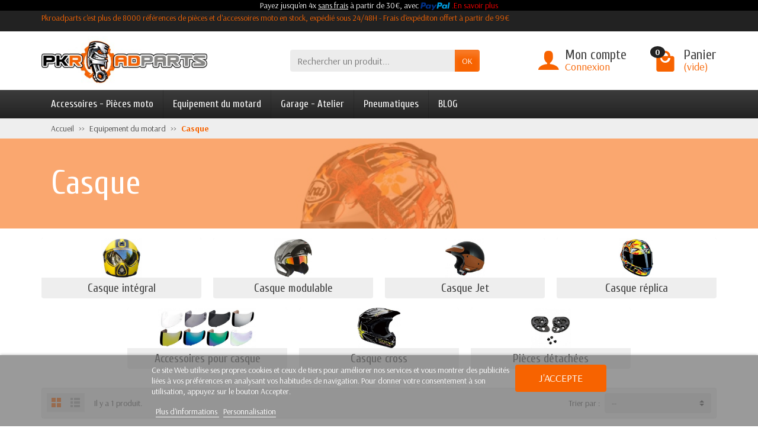

--- FILE ---
content_type: text/html; charset=utf-8
request_url: https://www.pkroadparts.com/4361-casque-moto
body_size: 14592
content:
<!DOCTYPE html>
<html class="m-0" lang="fr">

  <!-- 
   * PRESTASHOP THEME UNIVERSAL v1.0.0
   * Copyright (c) Prestacrea
  -->

  <head>
          <link rel="preconnect" href="//fonts.gstatic.com/" crossorigin>
              <link rel="stylesheet" href="https://fonts.googleapis.com/css?family=Arsenal:400,700%7CCuprum:400,700&amp;display=swap"
              media="print" onload="this.media='all'">
              <link rel="preload" href="/themes/universal/fonts/icomoon.woff" as="font" crossorigin>
    <link rel="preconnect" href="//browser-update.org/" crossorigin>

    <meta charset="utf-8">
    <meta http-equiv="x-ua-compatible" content="ie=edge">
    <title>Casque moto</title>

<script data-keepinline="true">
    var ajaxGetProductUrl = '//www.pkroadparts.com/module/cdc_googletagmanager/async';

/* datalayer */
dataLayer = window.dataLayer || [];
    let cdcDatalayer = {"pageCategory":"category","event":"view_item_list","ecommerce":{"currency":"EUR","items":[{"item_name":"Nettoyant casque GS27","item_id":"GS-ASSAINISSANT","price":"9.94","price_tax_exc":"8.28","item_brand":"GS27","item_category":"Garage - Atelier","item_category2":"Entretien","item_category3":"Produits d'entretien","item_list_name":"Equipement du motard/Casque","item_list_id":"cat_4361","index":1,"quantity":1}]},"google_tag_params":{"ecomm_pagetype":"category","ecomm_category":"Equipement du motard/Casque"}};
    dataLayer.push(cdcDatalayer);

/* call to GTM Tag */
(function(w,d,s,l,i){w[l]=w[l]||[];w[l].push({'gtm.start':
new Date().getTime(),event:'gtm.js'});var f=d.getElementsByTagName(s)[0],
j=d.createElement(s),dl=l!='dataLayer'?'&l='+l:'';j.async=true;j.src=
'https://www.googletagmanager.com/gtm.js?id='+i+dl;f.parentNode.insertBefore(j,f);
})(window,document,'script','dataLayer','GTM-MHBPG5J');

/* async call to avoid cache system for dynamic data */
var cdcgtmreq = new XMLHttpRequest();
cdcgtmreq.onreadystatechange = function() {
    if (cdcgtmreq.readyState == XMLHttpRequest.DONE ) {
        if (cdcgtmreq.status == 200) {
          	var datalayerJs = cdcgtmreq.responseText;
            try {
                var datalayerObj = JSON.parse(datalayerJs);
                dataLayer = dataLayer || [];
                dataLayer.push(datalayerObj);
            } catch(e) {
               console.log("[CDCGTM] error while parsing json");
            }

                    }
        dataLayer.push({
          'event': 'datalayer_ready'
        });
    }
};
cdcgtmreq.open("GET", "//www.pkroadparts.com/module/cdc_googletagmanager/async?action=user" /*+ "?" + new Date().getTime()*/, true);
cdcgtmreq.setRequestHeader('X-Requested-With', 'XMLHttpRequest');
cdcgtmreq.send();
</script>
	<!-- google tag manager -->
	
	<!-- fin google tag manager -->
          <meta name="description" content="Casque moto">
    		<!-- Modification meta robots opti seo -->
		<!--    <meta name="robots" content="index, follow"> -->
		<!-- Fin modification meta robots opti seo-->

	<!--<link rel=”canonical” href=”https://www.pkroadparts.com” />-->

    <meta name="viewport" content="width=device-width, initial-scale=1, minimum-scale=1, maximum-scale=1">

    <link rel="icon" type="image/vnd.microsoft.icon" href="/img/favicon.ico?1684220460">
    <link rel="shortcut icon" type="image/x-icon" href="/img/favicon.ico?1684220460">

                  <link rel="stylesheet" href="https://www.pkroadparts.com/themes/universal/cache/v_373_5d5ac8a23c5395005cfe4e15e6b70597_all.css" media="all">
          
    <link rel="stylesheet" href="https://maxcdn.bootstrapcdn.com/font-awesome/4.7.0/css/font-awesome.min.css"
          media="print" onload="this.media='all'">
    
    
       


    <link rel="canonical" href="https://www.pkroadparts.com/4361-casque-moto" />








  <link rel="prefetch" href="https://www.paypal.com/sdk/js?components=marks,funding-eligibility&client-id=AXjYFXWyb4xJCErTUDiFkzL0Ulnn-bMm4fal4G-1nQXQ1ZQxp06fOuE7naKUXGkq2TZpYSiI9xXbs4eo&merchant-id=3XF4KC5P7VJYN&currency=EUR&intent=capture&commit=false&vault=false&integration-date=2022-14-06&disable-funding=bancontact,card,eps,giropay,ideal,mybank,p24,paylater,sofort" as="script">

	<!-- Modification pour gérer les url canonique -->
		<!-- Début modification pour gérer les URL canoniques -->
                <link rel="canonical" href="https://www.pkroadparts.com/4361-casque-moto" />
      <!-- Fin modification URL canonique -->

	<!-- Fin modification url canonique -->
  </head>

  <body class="category category-4361 category-casque-moto        show-left-column hide-right-column         lang_fr"
        id="category">
	<!-- google tag manager -->
	
<!-- Google Tag Manager (noscript) -->
<noscript><iframe src="https://www.googletagmanager.com/ns.html?id=GTM-MHBPG5J"
height="0" width="0" style="display:none;visibility:hidden"></iframe></noscript>
<!-- End Google Tag Manager (noscript) -->

	<!-- fin google tag manager -->
	
    
      
      <header id="header-container">
      	<div class="paypal_4x">
                <p>Payez jusqu'en 4x <u>sans frais</u> à partir de 30€, avec <img src="https://www.pkroadparts.com/themes/universal/img//paypal4x.svg" alt="paypal paiement 4 fois" width="50" height="15"/><a href="http://www.pkroadparts.com/content/1-paiement-securise" alt="paiement 4 fois sans frais" target="_bank"><font color="#ff0000"> .En savoir plus</font></a>
				</p>
                </div>
		<!-- <div id="header_message"><i class="far fa-clock"></i>Fermeture Estivale - Pour plus d'informations <a href="https://www.pkroadparts.com/content/25-vacances" target="_bank"/>- CLIQUEZ ICI -</a></div> -->
        <div class="header-banner"></div>

        <div class="header-nav">
          <div class="container d-flex align-items-center h-100">
            <div class="pointer hidden-lg-up mr-4 mr-sm-3 pr-2 pr-sm-3" id="menu-icon">
              <i class="icon-list-single text-primary mr-2" aria-hidden="true"></i>
              <span class="text-uppercase hidden-xs-down">Menu</span>
            </div>
			<!-- <div><h1>Pkroadparts c'est plus de 8000 références de pièces et d'accessoires moto en stock, expédié sous 24/48H - Frais d'expéditon offert à partir de 89€</h1></div> -->
            				<p id="titredepage">Pkroadparts c&#039;est plus de 8000 r&eacute;f&eacute;rences de pi&egrave;ces et d&#039;accessoires moto en stock, exp&eacute;di&eacute; sous 24/48H - Frais d&#039;exp&eacute;diton offert &agrave; partir de 99&euro;</p>
						
			

            <div class="mobile-user-info hidden-md-up ml-auto">
              <span class="d-block mt-1 mr-1" data-ob="aHR0cHM6Ly93d3cucGtyb2FkcGFydHMuY29tL21vbi1jb21wdGU=">
                <i class="icon-user text-primary" aria-hidden="true"></i>
              </span>
            </div>
            <div class="mobile-shopping-cart hidden-md-up ml-2 pl-2">
              <span class="d-block ml-1" data-ob="aHR0cHM6Ly93d3cucGtyb2FkcGFydHMuY29tL2NvbW1hbmRl">
                <i class="icon-shopping-basket-round text-primary" aria-hidden="true"></i>
                <span class="badge badge-primary rounded-circle ml-2 px-2">0</span>
              </span>
            </div>
          </div>
        </div>

        <div class="header-top" id="header">
          <div class="container d-flex justify-content-center justify-content-md-between align-items-center py-2">
            <a class="mr-0 mr-md-auto" id="header-logo" href="https://www.pkroadparts.com/">
              <img src="https://www.pkroadparts.com/img/prestashop16-logo-1586502913.jpg" alt="Pkroadparts" width="280" height="85">
            </a>
            <div id="_desktop_search_block_top">
  <div class="p-3 p-lg-0" id="search_block_top">
    <form class="searchbox needs-validation" method="get"
          action="//www.pkroadparts.com/recherche" role="search">

      <input name="controller" type="hidden" value="search">
      <input name="orderby" type="hidden" value="position">
      <input name="orderway" type="hidden" value="desc">

      <div class="input-group">
        <input class="search_query form-control" id="search_query_top" name="search_query" type="text"
               placeholder="Rechercher un produit..."
               aria-label="Rechercher un produit" required>
        <span class="input-group-btn">
          <button class="btn btn-primary text-uppercase" name="submit_search" type="submit">OK</button>
        </span>
      </div>

    </form>
  </div>
</div>

<div class="user-info hidden-sm-down">

  <span class="account d-block position-relative pl-5"
        data-ob="aHR0cHM6Ly93d3cucGtyb2FkcGFydHMuY29tL21vbi1jb21wdGU=">
    <i class="icon-user position-absolute text-primary" aria-hidden="true"></i>
    <span class="h3 d-block mb-0">Mon compte</span>
  </span>

      <span class="login text-primary pl-5"
          data-ob="aHR0cHM6Ly93d3cucGtyb2FkcGFydHMuY29tL21vbi1jb21wdGU=">
      Connexion
    </span>
  
</div>

  <div class="position-relative hidden-sm-down" id="shopping_cart">

    <span class="shopping-cart-block d-block position-relative pointer ml-5 pl-5" tabindex="0">
      <i class="icon-shopping-bag-paper position-absolute text-primary" aria-hidden="true"></i>
      <span class="ajax_cart_quantity badge badge-secondary position-absolute rounded-circle px-2">0</span>
      <span class="ajax_cart_title h3 d-block mb-0">Panier</span>
      <span class="ajax_cart_total text-primary hidden">
              </span>
      <span class="ajax_cart_no_product text-primary ">(vide)</span>
    </span>

    <div class="cart_block card card-block position-absolute hidden mt-1">
      <div class="cart_block_list">

        
        <div class="cart_block_no_products text-center ">Votre panier est vide</div>
        <div class="button_order_cart hidden">
          <span class="btn btn-primary btn-block mt-3" data-ob="aHR0cHM6Ly93d3cucGtyb2FkcGFydHMuY29tL2NvbW1hbmRl">
            Commander
          </span>
        </div>

      </div>
    </div>

  </div>


  <div class="hidden" id="layer_cart">
    <div class="layer_cart_content p-3 clearfix">

      <p class="modal-title title h1 h2">Produit ajouté à votre panier</p>

      <div class="layer_cart_product product-details mb-3">
        <div class="row align-items-center">

          <div class="product-image-container layer_cart_img col-sm-3 text-center text-sm-left mb-3 mb-sm-0"></div>

          <div class="col-sm-6 text-center text-sm-left mb-3 mb-sm-0">
            <p class="product-name h4" id="layer_cart_product_title"></p>
            <div class="product-attributes font-weight-bold" id="layer_cart_product_attributes"></div>
          </div>

          <div class="col-sm-3 text-center">
            <p class="product-price mb-0" id="layer_cart_product_price"></p>
            <div class="product-quantity">
              Quantité : <span id="layer_cart_product_quantity">0</span>
            </div>
          </div>

        </div>
      </div>

      <div class="layer_cart_cart cart-content mb-3 p-3">
        <p class="ajax_cart_product_txt_s cart-products-count mb-3 hidden">
          Il y a <span class="ajax_cart_quantity">0</span> produits dans votre panier.
        </p>
        <p class="ajax_cart_product_txt cart-products-count mb-3 ">
          Il y a 1 produit dans votre panier.
        </p>

        <div class="d-flex justify-content-between">
          <strong>Total produits :</strong>
          <span class="ajax_block_products_total value">0,00 €</span>
        </div>

        <div class="d-flex justify-content-between ">
          Livraison :
          <span class="ajax_cart_shipping_cost value">
            Gratuit          </span>
        </div>

        <div class="d-flex justify-content-between mt-2">
          <strong class="text-uppercase">
            Total
                          TTC             :
          </strong>
          <span class="ajax_block_cart_total value">
                          0,00 €
                      </span>
        </div>

                  <div class="d-flex justify-content-between">
            Taxes incluses :
            <span class="cart_block_tax_cost ajax_cart_tax_cost value">0,00 €</span>
          </div>
              </div>

      <div class="button-container cart-content-btn row">
        <div class="col-sm-6">
          <button class="continue btn btn-secondary btn-block mb-2 mb-sm-0" type="button">Continuer mes achats</button>
        </div>
        <div class="col-sm-6">
          <span class="btn btn-primary btn-block" data-ob="aHR0cHM6Ly93d3cucGtyb2FkcGFydHMuY29tL2NvbW1hbmRl">
            Commander
          </span>
        </div>
      </div>

      <div class="crossseling"></div>

    </div>
  </div>
  <div class="layer_cart_overlay hidden"></div>


    </div>
  </div>

  <div class="header-menu menu-bg">
    <div class="container">
      <nav class="menu js-top-menu menu-bg d-flex position-relative hidden-md-down" id="_desktop_top_menu">

        <ul class="top-menu list-unstyled d-lg-flex flex-wrap mr-auto"><li><a href="https://www.pkroadparts.com/4285-accessoires-pieces-moto" title="Accessoires - Pièces moto">Accessoires - Pièces moto</a><ul><li><a href="https://www.pkroadparts.com/4-electricite-moto" title="Electricité">Electricité</a><ul><li><a href="https://www.pkroadparts.com/4358-batterie-moto-et-scooter" title="Batterie moto et scooter">Batterie moto et scooter</a></li><li><a href="https://www.pkroadparts.com/14259-bobine-d-allumage" title="Bobine d'allumage">Bobine d'allumage</a></li><li><a href="https://www.pkroadparts.com/14262-capteur-tps" title="Capteur TPS">Capteur TPS</a></li><li><a href="https://www.pkroadparts.com/4357-chargeur-batterie-moto" title="Chargeur batterie">Chargeur batterie</a></li><li><a href="https://www.pkroadparts.com/14261-condensateur" title="Condensateur">Condensateur</a></li><li><a href="https://www.pkroadparts.com/14282-contacteurs-a-cle" title="Contacteurs a clé">Contacteurs a clé</a></li><li><a href="https://www.pkroadparts.com/14263-contacteurs-de-feu-stop" title="Contacteurs de feu stop">Contacteurs de feu stop</a></li><li><a href="https://www.pkroadparts.com/129-clignotants-moto" title="Clignotants moto">Clignotants moto</a></li><li><a href="https://www.pkroadparts.com/122-demarreur-moto" title="Démarreur">Démarreur</a></li><li><a href="https://www.pkroadparts.com/4390-prise-electrique-moto" title="Divers">Divers</a></li><li><a href="https://www.pkroadparts.com/130-eclairage-moto" title="Eclairage">Eclairage</a><ul></ul></li><li><a href="https://www.pkroadparts.com/14237-regulateurredresseur-de-tension" title="Régulateur/redresseur de tension">Régulateur/redresseur de tension</a></li><li><a href="https://www.pkroadparts.com/14252-stator-alternateur" title="Stator / Alternateur">Stator / Alternateur</a></li><li><a href="https://www.pkroadparts.com/14238-thermostat" title="Thermostat">Thermostat</a></li></ul></li><li><a href="https://www.pkroadparts.com/7-moteur-moto" title="Moteur">Moteur</a><ul><li><a href="https://www.pkroadparts.com/14291-admission" title="Admission">Admission</a><ul></ul></li><li><a href="https://www.pkroadparts.com/14185-bouchon-carter-d-huile" title="Bouchon carter d'huile">Bouchon carter d'huile</a></li><li><a href="https://www.pkroadparts.com/14175-bouchon-de-vidange" title="Bouchon de vidange">Bouchon de vidange</a></li><li><a href="https://www.pkroadparts.com/12284-bougies-moto" title="Bougies">Bougies</a></li><li><a href="https://www.pkroadparts.com/14248-chaine-de-distribution" title="Chaine de distribution">Chaine de distribution</a></li><li><a href="https://www.pkroadparts.com/13985-durites-moteur-moto" title="Durites moteur">Durites moteur</a></li><li><a href="https://www.pkroadparts.com/25-echappement-moto" title="Echappement">Echappement</a><ul></ul></li><li><a href="https://www.pkroadparts.com/14133-embrayage-moto" title="Embrayage">Embrayage</a></li><li><a href="https://www.pkroadparts.com/88-filtre-a-air-moto" title="Filtres a air">Filtres a air</a></li><li><a href="https://www.pkroadparts.com/24-filtres-a-huile-moto" title="Filtres a huile">Filtres a huile</a></li><li><a href="https://www.pkroadparts.com/29-huiles-moto" title="Huiles moteur">Huiles moteur</a></li><li><a href="https://www.pkroadparts.com/12305-joints-moteur" title="Joints Moteur">Joints Moteur</a><ul></ul></li><li><a href="https://www.pkroadparts.com/14280-pack-vidange-moto" title="Pack vidange">Pack vidange</a></li><li><a href="https://www.pkroadparts.com/14255-radiateur-moto" title="Radiateur">Radiateur</a></li><li><a href="https://www.pkroadparts.com/14253-soupapes" title="Soupapes">Soupapes</a></li></ul></li><li><a href="https://www.pkroadparts.com/8-partie-cycle-moto" title="Partie cycle">Partie cycle</a><ul><li><a href="https://www.pkroadparts.com/10-guidonsembouts-et-poignets-moto" title="Guidons/embouts/poignées">Guidons/embouts/poignées</a><ul></ul></li><li><a href="https://www.pkroadparts.com/14284-cable" title="Câble">Câble</a><ul></ul></li><li><a href="https://www.pkroadparts.com/128-retroviseurs-moto" title="Rétroviseurs">Rétroviseurs</a><ul></ul></li><li><a href="https://www.pkroadparts.com/132-repose-pieds-moto" title="Repose-pieds">Repose-pieds</a></li><li><a href="https://www.pkroadparts.com/4287-freinage" title="Freinage">Freinage</a><ul></ul></li><li><a href="https://www.pkroadparts.com/12040-commandes-reculees" title="Commandes reculées">Commandes reculées</a><ul></ul></li><li><a href="https://www.pkroadparts.com/12287-leviers-moto" title="Leviers">Leviers</a></li><li><a href="https://www.pkroadparts.com/13976-roulements-moto" title="Roulements">Roulements</a></li><li><a href="https://www.pkroadparts.com/14033-amortisseurs-moto" title="Amortisseurs/Fourches">Amortisseurs/Fourches</a><ul></ul></li><li><a href="https://www.pkroadparts.com/14134-maitre-cylindre-embrayage" title="Maître cylindre embrayage">Maître cylindre embrayage</a></li><li><a href="https://www.pkroadparts.com/14186-bouchon-de-reservoir-moto" title="Bouchon de réservoir moto">Bouchon de réservoir moto</a></li><li><a href="https://www.pkroadparts.com/14209-transmission-moto" title="Transmission moto">Transmission moto</a><ul></ul></li><li><a href="https://www.pkroadparts.com/14276-regulateur-de-vitesse" title="Régulateur de vitesse">Régulateur de vitesse</a></li><li><a href="https://www.pkroadparts.com/14277-patte-d-echappement-suppression-repose-pied" title="Patte d'échappement - suppression repose pied">Patte d'échappement - suppression repose pied</a></li><li><a href="https://www.pkroadparts.com/14293-kit-street-bike" title="Kit Street Bike">Kit Street Bike</a></li></ul></li><li><a href="https://www.pkroadparts.com/139-electronique-moto" title="Electronique">Electronique</a><ul><li><a href="https://www.pkroadparts.com/12307-indicateur-rapport-engage" title="Indicateur rapport engagé">Indicateur rapport engagé</a></li><li><a href="https://www.pkroadparts.com/12308-speedohealer" title="Speedohealer">Speedohealer</a></li><li><a href="https://www.pkroadparts.com/12309-performance-moto" title="Performance">Performance</a></li><li><a href="https://www.pkroadparts.com/12311-camera-embarquee" title="Caméra embarquée">Caméra embarquée</a></li><li><a href="https://www.pkroadparts.com/12312-compteur-moto" title="Compteur">Compteur</a></li><li><a href="https://www.pkroadparts.com/12313-brake-light-pro" title="Brake light pro">Brake light pro</a></li><li><a href="https://www.pkroadparts.com/13941-shifter-moto" title="Shifter moto">Shifter moto</a></li><li><a href="https://www.pkroadparts.com/14135-chronometre" title="Chronomètre">Chronomètre</a></li><li><a href="https://www.pkroadparts.com/14236-capteurs-electronique" title="Capteurs électronique">Capteurs électronique</a></li></ul></li><li><a href="https://www.pkroadparts.com/4286-protections-pour-moto" title="Protections">Protections</a><ul><li><a href="https://www.pkroadparts.com/114-protection-de-reservoir-moto" title="Protection de réservoir">Protection de réservoir</a></li><li><a href="https://www.pkroadparts.com/4406-protections-top-block" title="Protections top-block">Protections top-block</a></li><li><a href="https://www.pkroadparts.com/12039-grille-de-radiateur-moto" title="Grille de radiateur">Grille de radiateur</a></li><li><a href="https://www.pkroadparts.com/12258-protection-carters-moteur" title="Protection carters moteur">Protection carters moteur</a></li><li><a href="https://www.pkroadparts.com/12262-protections-bras-oscillant" title="Protections bras oscillant">Protections bras oscillant</a></li><li><a href="https://www.pkroadparts.com/12273-protections-de-fourche" title="Protections de fourche">Protections de fourche</a></li><li><a href="https://www.pkroadparts.com/14096-insert-de-cadre" title="Insert de cadre">Insert de cadre</a></li><li><a href="https://www.pkroadparts.com/14137-protections-de-cadre" title="Protections de cadre">Protections de cadre</a><ul></ul></li><li><a href="https://www.pkroadparts.com/14145-protections-carbone" title="Protections carbone">Protections carbone</a><ul></ul></li><li><a href="https://www.pkroadparts.com/14155-protections-levier-de-frein" title="Protections levier de frein">Protections levier de frein</a><ul></ul></li><li><a href="https://www.pkroadparts.com/14165-protections-d-amortisseur" title="Protections d'amortisseur">Protections d'amortisseur</a></li><li><a href="https://www.pkroadparts.com/14258-protections-feux-avant" title="Protections feux avant">Protections feux avant</a></li></ul></li><li><a href="https://www.pkroadparts.com/4411-habillage-moto" title="Habillage moto">Habillage moto</a><ul><li><a href="https://www.pkroadparts.com/124-liseres-de-jantes" title="Liserés de jantes">Liserés de jantes</a></li><li><a href="https://www.pkroadparts.com/4392-support-de-plaque-moto" title="Support de plaque">Support de plaque</a></li><li><a href="https://www.pkroadparts.com/4413-sabot-moteur-moto" title="Sabot moteur">Sabot moteur</a><ul></ul></li><li><a href="https://www.pkroadparts.com/4618-capot-de-selle-moto" title="Capot de selle">Capot de selle</a><ul></ul></li><li><a href="https://www.pkroadparts.com/4619-garde-boue-avant-moto" title="Garde boue avant">Garde boue avant</a><ul></ul></li><li><a href="https://www.pkroadparts.com/4620-passage-de-roue-moto" title="Passage de roue">Passage de roue</a><ul></ul></li><li><a href="https://www.pkroadparts.com/4621-ecopes-radiateur-moto" title="Ecopes de radiateur">Ecopes de radiateur</a><ul></ul></li><li><a href="https://www.pkroadparts.com/4622-garde-boue-arriere" title="Garde boue arrière">Garde boue arrière</a><ul></ul></li><li><a href="https://www.pkroadparts.com/13959-bulle-et-pare-prise-moto" title="Bulle et pare-brise">Bulle et pare-brise</a><ul></ul></li><li><a href="https://www.pkroadparts.com/14140-visseries-moto" title="Visseries">Visseries</a><ul></ul></li><li><a href="https://www.pkroadparts.com/14187-extensions-prolongateurs-de-garde-boue-avant" title="Extensions prolongateurs de garde-boue avant">Extensions prolongateurs de garde-boue avant</a><ul></ul></li><li><a href="https://www.pkroadparts.com/14274-cache-orifice" title="Cache orifice">Cache orifice</a></li></ul></li><li><a href="https://www.pkroadparts.com/14266-supports-assurances" title="Supports Assurances">Supports Assurances</a></li></ul></li><li><a href="https://www.pkroadparts.com/13-equipement-du-motard" title="Equipement du motard">Equipement du motard</a><ul><li><a href="https://www.pkroadparts.com/14-blousons-moto" title="Blousons et vestes">Blousons et vestes</a><ul><li><a href="https://www.pkroadparts.com/16-blouson-moto-cuir" title="Blouson en cuir">Blouson en cuir</a></li><li><a href="https://www.pkroadparts.com/17-blouson-moto-textile" title="Blouson textile">Blouson textile</a></li></ul></li><li><a href="https://www.pkroadparts.com/15-combinaison-moto" title="Combinaison">Combinaison</a></li><li><a href="https://www.pkroadparts.com/50-pantalon-moto" title="Pantalon">Pantalon</a><ul><li><a href="https://www.pkroadparts.com/51-pantalon-moto-en-cuir" title="Pantalon en cuir">Pantalon en cuir</a><ul></ul></li><li><a href="https://www.pkroadparts.com/52-pantalon-moto-textile" title="Pantalon textile">Pantalon textile</a><ul></ul></li><li><a href="https://www.pkroadparts.com/53-jeans-moto" title="Jeans moto">Jeans moto</a><ul></ul></li></ul></li><li><a href="https://www.pkroadparts.com/60-gants-moto" title="Gants">Gants</a><ul><li><a href="https://www.pkroadparts.com/61-gants-racing" title="Gants Racing">Gants Racing</a></li><li><a href="https://www.pkroadparts.com/62-gants-ete" title="Gants été">Gants été</a></li><li><a href="https://www.pkroadparts.com/63-gants-mi-saison" title="Gants Mi-saison">Gants Mi-saison</a></li><li><a href="https://www.pkroadparts.com/12264-gants-chauffants-moto" title="Gants chauffants">Gants chauffants</a></li><li><a href="https://www.pkroadparts.com/64-gants-hiver" title="Gants Hiver">Gants Hiver</a></li><li><a href="https://www.pkroadparts.com/14126-gants-stunt" title="Gants Stunt">Gants Stunt</a></li><li><a href="https://www.pkroadparts.com/12265-gants-motocross" title="Gants motocross">Gants motocross</a></li></ul></li><li><a href="https://www.pkroadparts.com/73-equipement-motard-froid-et-pluie" title="Froid et pluie">Froid et pluie</a></li><li><a href="https://www.pkroadparts.com/74-bagagerie-moto" title="Bagagerie">Bagagerie</a></li><li><a href="https://www.pkroadparts.com/126-protections-pilote-moto" title="Protections">Protections</a><ul><li><a href="https://www.pkroadparts.com/12103-dorsale-airbag" title="Dorsale & airbag">Dorsale & airbag</a></li><li><a href="https://www.pkroadparts.com/12104-coudieres" title="Coudières">Coudières</a></li><li><a href="https://www.pkroadparts.com/12105-genoullieres" title="Genoullières">Genoullières</a></li><li><a href="https://www.pkroadparts.com/12106-gilet-de-protection" title="Gilet de protection">Gilet de protection</a></li><li><a href="https://www.pkroadparts.com/4359-masques-moto-tout-terrain" title="Masques">Masques</a></li><li><a href="https://www.pkroadparts.com/12107-pare-pierre" title="Pare-pierre">Pare-pierre</a></li><li><a href="https://www.pkroadparts.com/14289-protection-sanitaire" title="Protection sanitaire">Protection sanitaire</a></li><li><a href="https://www.pkroadparts.com/12108-sliders-de-genou" title="Sliders de genou">Sliders de genou</a></li></ul></li><li><a href="https://www.pkroadparts.com/234-sportswear-motogp-et-goodies-moto" title="Sportswear">Sportswear</a><ul><li><a href="https://www.pkroadparts.com/4409-fauteuil-moto-gp" title="Fauteuil de paddock">Fauteuil de paddock</a></li><li><a href="https://www.pkroadparts.com/12254-goodies-moto" title="Goodies">Goodies</a></li><li><a href="https://www.pkroadparts.com/14270-vetements-moto" title="Vêtements">Vêtements</a></li></ul></li><li class="sfHoverForce"><a href="https://www.pkroadparts.com/4361-casque-moto" title="Casque">Casque</a><ul><li><a href="https://www.pkroadparts.com/4362-casque-integral" title="Casque intégral">Casque intégral</a></li><li><a href="https://www.pkroadparts.com/4363-casque-modulable" title="Casque modulable">Casque modulable</a></li><li><a href="https://www.pkroadparts.com/4364-casque-jet" title="Casque Jet">Casque Jet</a></li><li><a href="https://www.pkroadparts.com/4365-casque-replica" title="Casque réplica">Casque réplica</a></li><li><a href="https://www.pkroadparts.com/4366-accessoires-pour-casque" title="Accessoires pour casque">Accessoires pour casque</a></li><li><a href="https://www.pkroadparts.com/4384-casque-cross" title="Casque cross">Casque cross</a></li><li><a href="https://www.pkroadparts.com/12226-pieces-detachees-casque-moto" title="Pièces détachées">Pièces détachées</a></li></ul></li><li><a href="https://www.pkroadparts.com/4375-bottes-et-chaussures-moto" title="Bottes et chaussures">Bottes et chaussures</a><ul><li><a href="https://www.pkroadparts.com/12260-homme" title="Homme">Homme</a></li><li><a href="https://www.pkroadparts.com/12261-femme" title="Femme">Femme</a></li></ul></li><li><a href="https://www.pkroadparts.com/13942-intercom-navigation" title=" Intercom & navigation"> Intercom & navigation</a><ul><li><a href="https://www.pkroadparts.com/14118-navigation-gps-moto" title="Navigation - GPS">Navigation - GPS</a></li><li><a href="https://www.pkroadparts.com/14264-intercom-moto" title="Intercom Moto">Intercom Moto</a></li><li><a href="https://www.pkroadparts.com/14265-support-telephone-moto" title="Support téléphone moto">Support téléphone moto</a></li><li><a href="https://www.pkroadparts.com/14297-accessoires-intercom-navigation" title="Accessoires  Intercom & navigation">Accessoires  Intercom & navigation</a></li></ul></li></ul></li><li><a href="https://www.pkroadparts.com/4474-garage-atelier" title="Garage - Atelier">Garage - Atelier</a><ul><li><a href="https://www.pkroadparts.com/12-antivols-moto" title="Antivols">Antivols</a></li><li><a href="https://www.pkroadparts.com/18-bequilles-moto" title="Béquilles moto">Béquilles moto</a><ul><li><a href="https://www.pkroadparts.com/19-bequilles-avant" title="Béquilles avant">Béquilles avant</a></li><li><a href="https://www.pkroadparts.com/20-bequilles-arriere" title="Béquilles arrière">Béquilles arrière</a></li><li><a href="https://www.pkroadparts.com/23-diabolos-moto" title="Diabolos">Diabolos</a></li><li><a href="https://www.pkroadparts.com/14221-patin-de-bequille" title="Patin de béquille">Patin de béquille</a><ul></ul></li></ul></li><li><a href="https://www.pkroadparts.com/12267-bidons-d-essence" title="Bidons d'essence">Bidons d'essence</a></li><li><a href="https://www.pkroadparts.com/6-entretien-moto" title="Entretien">Entretien</a><ul><li><a href="https://www.pkroadparts.com/125-lubrifiants-entretien-moto" title="Lubrifiants">Lubrifiants</a><ul></ul></li><li><a href="https://www.pkroadparts.com/127-entretien-gants-mecanicien-moto" title="Gants">Gants</a></li><li><a href="https://www.pkroadparts.com/133-produits-d-entretien-moto" title="Produits d'entretien">Produits d'entretien</a></li><li><a href="https://www.pkroadparts.com/12299-pack-entretien-moto" title="Pack entretien">Pack entretien</a><ul></ul></li></ul></li><li><a href="https://www.pkroadparts.com/30-housses-de-protection-moto" title="Housses de protection">Housses de protection</a></li><li><a href="https://www.pkroadparts.com/135-outillage-moto" title="Outillage">Outillage</a><ul><li><a href="https://www.pkroadparts.com/14283-bacs-brocs-entonnoirs" title="Bacs, brocs & entonnoirs">Bacs, brocs & entonnoirs</a></li><li><a href="https://www.pkroadparts.com/12268-cle-dynamometrique" title="Clé Dynamométrique">Clé Dynamométrique</a></li><li><a href="https://www.pkroadparts.com/136-outillage-partie-cylce" title="Outillage partie cylce">Outillage partie cylce</a></li><li><a href="https://www.pkroadparts.com/137-outillage-specifique" title="Outillage spécifique">Outillage spécifique</a></li><li><a href="https://www.pkroadparts.com/138-outillage-a-main" title="Outillage à main">Outillage à main</a></li></ul></li><li><a href="https://www.pkroadparts.com/9-transport-moto" title="Transport">Transport</a><ul><li><a href="https://www.pkroadparts.com/14267-bloque-roue-moto" title="Bloque roue moto">Bloque roue moto</a></li><li><a href="https://www.pkroadparts.com/14268-rampe-de-transport" title="Rampe de transport">Rampe de transport</a></li><li><a href="https://www.pkroadparts.com/14269-sangles-moto" title="Sangles moto">Sangles moto</a></li></ul></li></ul></li><li><a href="https://www.pkroadparts.com/13949-pneumatiques" title="Pneumatiques">Pneumatiques</a></li>
<li><a href="https://www.pkroadparts.com/blog" onclick="return !window.open(this.href);" title="BLOG">BLOG</a></li>
</ul>
                
      </nav>
    </div>
  </div>

  <div class="position-fixed h-100 overflow-hidden hidden-lg-up" id="mobile_top_menu_wrapper">
    <div class="d-flex justify-content-between align-items-center p-3" id="menu-close-icon">
      <span class="h4 mb-0">Menu</span>
      <button class="close" type="button" aria-label="Fermer">
        <i class="icon-close-thin" aria-hidden="true"></i>
      </button>
    </div>
    <div class="js-top-menu-bottom">
      <div id="_mobile_search_block_top"></div>
    </div>
    <div class="mobile js-top-menu position-absolute" id="_mobile_top_menu"></div>
  </div>

  <div>
    <div>

          </div>
        </div>

      </header>

      
      <section id="page-container">

                  

                      
  <!--<nav class="breadcrumb-bg hidden-sm-down">-->
  <nav class="breadcrumb-bg">
    <div class="container">
      <ul class="breadcrumb" itemscope itemtype="http://schema.org/BreadcrumbList">

        <li class="breadcrumb-item" itemprop="itemListElement" itemscope itemtype="http://schema.org/ListItem">
          <a class="home" href="https://www.pkroadparts.com/" itemprop="item">
            <span itemprop="name">Accueil</span>
          </a>
          <meta itemprop="position" content="1">
        </li>

                  <li class="breadcrumb-item "itemprop="itemListElement" itemscope itemtype="http://schema.org/ListItem"><a href="https://www.pkroadparts.com/13-equipement-du-motard" itemprop="item"><span  itemprop="name">Equipement du motard</span></a><meta itemprop="position" content="2"></li>
                  <li class="breadcrumb-item active"itemprop="itemListElement" itemscope itemtype="http://schema.org/ListItem"><span class="font-weight-bold" itemprop="name">Casque</span><meta itemprop="position" content="3"></li>
        
      </ul>
    </div>
  </nav>


        
              <header class="page-header position-relative overflow-hidden" id="header-category">
        <div class="container">

                      <img class="category-cover position-absolute" src="https://www.pkroadparts.com/c/4361-category_default/casque-moto.jpg"
                 alt="Casque" width="1140" height="300">
          
          <div class="category-text container position-relative text-break px-3 py-4 py-sm-5">
            <h1 class="display-4 mb-0">Casque</h1>
          </div>

        </div>
      </header>

              <div class="container">
          <div class="subcategories row justify-content-center align-items-center mt-3" id="subcategories">
                                                              <div class="category-miniature col-sm-6 col-md-4 col-lg-3 mb-3">
                <a class="subcategory-cover card d-block border-0 text-center overflow-hidden"
                   href="https://www.pkroadparts.com/4362-casque-integral">
                                      <img class="w-100" src="https://www.pkroadparts.com/c/4362-category_default/casque-integral.jpg"
                         alt="Casque intégral" width="380" height="100">
                                    <h2 class="subcategory-name h4 my-2">Casque intégral</h2>
                </a>
              </div>
                          <div class="category-miniature col-sm-6 col-md-4 col-lg-3 mb-3">
                <a class="subcategory-cover card d-block border-0 text-center overflow-hidden"
                   href="https://www.pkroadparts.com/4363-casque-modulable">
                                      <img class="w-100" src="https://www.pkroadparts.com/c/4363-category_default/casque-modulable.jpg"
                         alt="Casque modulable" width="380" height="100">
                                    <h2 class="subcategory-name h4 my-2">Casque modulable</h2>
                </a>
              </div>
                          <div class="category-miniature col-sm-6 col-md-4 col-lg-3 mb-3">
                <a class="subcategory-cover card d-block border-0 text-center overflow-hidden"
                   href="https://www.pkroadparts.com/4364-casque-jet">
                                      <img class="w-100" src="https://www.pkroadparts.com/c/4364-category_default/casque-jet.jpg"
                         alt="Casque Jet" width="380" height="100">
                                    <h2 class="subcategory-name h4 my-2">Casque Jet</h2>
                </a>
              </div>
                          <div class="category-miniature col-sm-6 col-md-4 col-lg-3 mb-3">
                <a class="subcategory-cover card d-block border-0 text-center overflow-hidden"
                   href="https://www.pkroadparts.com/4365-casque-replica">
                                      <img class="w-100" src="https://www.pkroadparts.com/c/4365-category_default/casque-replica.jpg"
                         alt="Casque réplica" width="380" height="100">
                                    <h2 class="subcategory-name h4 my-2">Casque réplica</h2>
                </a>
              </div>
                          <div class="category-miniature col-sm-6 col-md-4 col-lg-3 mb-3">
                <a class="subcategory-cover card d-block border-0 text-center overflow-hidden"
                   href="https://www.pkroadparts.com/4366-accessoires-pour-casque">
                                      <img class="w-100" src="https://www.pkroadparts.com/c/4366-category_default/accessoires-pour-casque.jpg"
                         alt="Accessoires pour casque" width="380" height="100">
                                    <h2 class="subcategory-name h4 my-2">Accessoires pour casque</h2>
                </a>
              </div>
                          <div class="category-miniature col-sm-6 col-md-4 col-lg-3 mb-3">
                <a class="subcategory-cover card d-block border-0 text-center overflow-hidden"
                   href="https://www.pkroadparts.com/4384-casque-cross">
                                      <img class="w-100" src="https://www.pkroadparts.com/c/4384-category_default/casque-cross.jpg"
                         alt="Casque cross" width="380" height="100">
                                    <h2 class="subcategory-name h4 my-2">Casque cross</h2>
                </a>
              </div>
                          <div class="category-miniature col-sm-6 col-md-4 col-lg-3 mb-3">
                <a class="subcategory-cover card d-block border-0 text-center overflow-hidden"
                   href="https://www.pkroadparts.com/12226-pieces-detachees-casque-moto">
                                      <img class="w-100" src="https://www.pkroadparts.com/c/12226-category_default/pieces-detachees-casque-moto.jpg"
                         alt="Pièces détachées" width="380" height="100">
                                    <h2 class="subcategory-name h4 my-2">Pièces détachées</h2>
                </a>
              </div>
                      </div>
        </div>
                  
        <div class="container">
          <div class="columns-container" id="page">

            <div class="row" id="columns">

              
              <div class="center-column column col-lg-12">
                <div id="center_column">
                  <section id="main">

    





  
    
    
      <div class="sortPagiBar products-selection card d-block clearfix mb-2 p-2">
        


        
<div class="grid-or-list d-flex float-left pointer hidden-xs-down mr-3">
  <span class="grid-view active"
        data-toggle="tooltip" title="Grille"><i class="icon-grid-large d-block p-2" aria-hidden="true"></i></span>
  <span class="list-view "
        data-toggle="tooltip" title="Liste"><i class="icon-list-double d-block p-2" aria-hidden="true"></i></span>
</div>

<div class="total-products col-form-label float-left hidden-sm-down">
  
      <p>
              Il y a 1 produit.
          </p>
  
</div>

        

  
  
  <form class="productsSortForm float-right"
        id="productsSortForm"
        action="https://www.pkroadparts.com/4361-casque-moto">
    <span class="labelProductSort col-form-label float-left mr-2">Trier par :</span>
    <div class="float-right">
      <select class="selectProductSort select-title custom-select">
        <option value="date_add:asc"
                selected>--</option>
        <option value="price:asc"
                >Prix : croissant</option>
        <option value="price:desc"
                >Prix : d&eacute;croissant</option>
        <option value="name:asc"
                >Nom : A &agrave; Z</option>
        <option value="name:desc"
                >Nom : Z &agrave; A</option>
                  <option value="quantity:desc"
                  >Produits en stock</option>
                <option value="reference:asc"
                >R&eacute;f&eacute;rence : croissant</option>
        <option value="reference:desc"
                >R&eacute;f&eacute;rence : d&eacute;croissant</option>
      </select>
    </div>
  </form>



      </div>

      

                
  <section class="product_list"
           id="product_list">

    
    <div class="products row align-items-center grid ">
              <article class="ajax_block_product col-6 col-sm-4 col-md-3">

          <div class="product-container">

            <div class="product-image-container position-relative h-auto overflow-hidden">
              
                                            
              <span class="product_img_link" data-ob="aHR0cHM6Ly93d3cucGtyb2FkcGFydHMuY29tL3Byb2R1aXRzLWQtZW50cmV0aWVuLW1vdG8vMjA5Ni1uZXR0b3lhbnQtY2FzcXVlLWdzMjcuaHRtbA==">
                <img class="product-img lazy "
                     src="[data-uri]"
                     data-src="https://www.pkroadparts.com/3341-home_default/nettoyant-casque-gs27.jpg"
                     alt="Nettoyant casque GS27"
                     width="280" height="280">
              </span>

              <div class="highlighted-informations position-absolute w-100 h-auto">
                
                                                      <div class="unavailable                               availability font-weight-bold text-center text-uppercase m-2">
                                              Stock &eacute;puis&eacute;
                                          </div>
                                                </div>
            </div>

            <div class="info-container w-100">
              

            <p class="p_name" itemprop="name">
									<a class="product-name" href="https://www.pkroadparts.com/produits-d-entretien-moto/2096-nettoyant-casque-gs27.html" title="Nettoyant casque GS27" itemprop="url" >
					Nettoyant casque GS27
				</a>
			</p>
			  
			  <!-- <h3 class="product-name h5 overflow-hidden mt-2"> -->
                <!-- <a href="https://www.pkroadparts.com/produits-d-entretien-moto/2096-nettoyant-casque-gs27.html">Nettoyant casque GS27</a> -->
              <!-- </h3> -->

              <div class="product-desc overflow-hidden hidden mb-2"></div>

                              <div class="content_price d-flex justify-content-between align-items-end">

                  <div class="product-price-shipping">
                    
                    
                    <span class="price">
                      9,94 €                    </span>

                    
                    
                  </div>

                  <div class="button-container d-flex">
                                                                                            <button class="btn disabled p-0" type="button" data-toggle="tooltip" title="Ajouter au panier">
                            <i class="icon-shopping-basket-round" aria-hidden="true"></i>
                          </button>
                                                                  
                                      </div>

                </div>
              
                              <div class="functional-buttons clearfix">
                                    
                </div>
                          </div>

          </div>

        </article>
          </div>

  </section>




      <nav class="bottom-pagination-content row my-3">
        
  

                      
  <div class="product-count col-lg-4 text-center text-lg-left py-2">
                                Affichage 1-1 de 1 article(s)
  </div>

  <div class="col-lg-8">
    <div class="pagination justify-content-center justify-content-lg-end"
         id="pagination_bottom">
          </div>
  </div>


      </nav>

    
                            <div class="category-description overflow-hidden mt-4 mb-3">Nous proposons a nos clients une très large gamme de casque moto, parmi cette sélection vous retrouverez les fabricants les plus connu et réputé dans le domaine, comme les casques Araï, casques LS2, casques icon .</div>
              <!--<span class="category-description-toggle more text-base pointer mb-0">
              Voir plus<i class="icon-arrow-drop-down align-middle ml-2" aria-hidden="true"></i>
              </span>
              <span class="category-description-toggle less text-base pointer hidden">
                Voir moins<i class="icon-arrow-drop-up align-middle ml-2" aria-hidden="true"></i>
              </span>-->
              
    
                  </section>
                </div>
              </div>

              
            </div>

          </div>
        </div>
      </section>
      <footer id="footer-container">
	 <!-- avis vérifié -->
	 	 	 
			 <!-- fin avis -->
			</div>

        <div id="footer-before">
          <div class="container">
            <div class="row">

<div class="theme-blocks row ">
  
            
              
          <div class="theme-blocks-footerBefore theme-block icon col-6 col-md-3 my-2" id="theme-block-6">
        <div class="block-content ">

          <a class="block-link d-flex justify-content-center py-2 py-lg-3" href="//pkroadparts.com/content/1-livraison">            <i class="icon-truck text-primary mr-3" aria-hidden="true"></i>
                          <div class="block-text">
                <p class="block-title h2 mb-0">Livraison gratuite</p>                <p class="block-description">En France à partir de 99 € d'achats</p>              </div>
                      </a>
        </div>
      </div>
    
  
            
              
          <div class="theme-blocks-footerBefore theme-block icon col-6 col-md-3 my-2" id="theme-block-7">
        <div class="block-content ">

          <a class="block-link d-flex justify-content-center py-2 py-lg-3" href="//pkroadparts.com/content/5-paiement-securise">            <i class="icon-padlock-lock-closed text-primary mr-3" aria-hidden="true"></i>
                          <div class="block-text">
                <p class="block-title h2 mb-0">Paiement sécurisé</p>                <p class="block-description">Payer en 1x ou 4x fois à partir de 30€</p>              </div>
                      </a>
        </div>
      </div>
    
  
            
              
          <div class="theme-blocks-footerBefore theme-block icon col-6 col-md-3 my-2" id="theme-block-8">
        <div class="block-content ">

          <a class="block-link d-flex justify-content-center py-2 py-lg-3" href="//pkroadparts.com/content/19-demande-de-retour">            <i class="icon-refresh text-primary mr-3" aria-hidden="true"></i>
                          <div class="block-text">
                <p class="block-title h2 mb-0">Garantie satisfaction</p>                <p class="block-description">Retours pendant 30 jours</p>              </div>
                      </a>
        </div>
      </div>
    
  
            
              
          <div class="theme-blocks-footerBefore theme-block icon col-6 col-md-3 my-2" id="theme-block-9">
        <div class="block-content ">

          <a class="block-link d-flex justify-content-center py-2 py-lg-3" href="//pkroadparts.com/contactez-nous">            <i class="icon-mobile text-primary mr-3" aria-hidden="true"></i>
                          <div class="block-text">
                <p class="block-title h2 mb-0">Service client</p>                <p class="block-description">Du lundi au vendredi de 9h à 17h</p>              </div>
                      </a>
        </div>
      </div>
    
  </div>
</div>
          </div>
        </div>

        <div id="footer">
          <div class="container">
            <div class="row">
<div class="col-12 d-flex flex-wrap flex-lg-nowrap justify-content-between py-4" id="theme-footer">

  <div class="footer-img-txt mb-3 mb-lg-0 pr-lg-4">
    <img class="footer-img lazy mb-3" src="[data-uri]"
         data-src="https://www.pkroadparts.com/themes/universal/img/footer-img-1.png" alt="" width="200" height="50">
    <div class="footer-txt">Pkroadparts a votre service depuis 2012, spécialiste de l'accessoire et de l'équipement moto a prix discount !! Plus de 5000 références en stock .</div>  </div>

  <div class="footer-links footer-block">
    <p class="footer-title h3 text-primary hidden-sm-down mb-lg-4 mb-xl-2">Informations</p>
    <div class="title pointer hidden-md-up py-2" data-target="#footer-links-1" data-toggle="collapse">
      <span class="h3 mb-0">Informations</span>
      <i class="icon-arrow-drop-down navbar-toggler float-right text-primary p-0" aria-hidden="true"></i>
    </div>
    <div class="collapse" id="footer-links-1" data-parent="#theme-footer">
      <ul class="list-unstyled list-arrows py-3 py-md-0">
                              <li><span data-ob="Ly93d3cucGtyb2FkcGFydHMuY29tL2NvbnRlbnQvMS1saXZyYWlzb24=">Livraisons</span></li>
                                        <li><span data-ob="Ly93d3cucGtyb2FkcGFydHMuY29tL2NvbnRlbnQvMTktZGVtYW5kZS1kZS1yZXRvdXI=">Demande de retour</span></li>
                                        <li><span data-ob="Ly93d3cucGtyb2FkcGFydHMuY29tL2NvbnRlbnQvNS1wYWllbWVudC1zZWN1cmlzZQ==">Paiement sécurisé</span></li>
                                        <li><span data-ob="Ly93d3cucGtyb2FkcGFydHMuY29tL2NvbnRlbnQvMy1jb25kaXRpb25zLXV0aWxpc2F0aW9u">Conditions générales</span></li>
                        </ul>
    </div>
  </div>

  <div class="footer-links footer-block">
    <p class="footer-title h3 text-primary hidden-sm-down mb-lg-4 mb-xl-2">Nos produits</p>
    <div class="title pointer hidden-md-up py-2" data-target="#footer-links-2" data-toggle="collapse">
      <span class="h3 mb-0">Nos produits</span>
      <i class="icon-arrow-drop-down navbar-toggler float-right text-primary p-0" aria-hidden="true"></i>
    </div>
    <div class="collapse" id="footer-links-2" data-parent="#theme-footer">
      <ul class="list-unstyled list-arrows py-3 py-md-0">
                              <li><span data-ob="Ly93d3cucGtyb2FkcGFydHMuY29tL3Byb21vdGlvbnM=">Promotions</span></li>
                                        <li><span data-ob="Ly93d3cucGtyb2FkcGFydHMuY29tL25vdXZlYXV4LXByb2R1aXRz">Nouveautés</span></li>
                                        <li><span data-ob="Ly93d3cucGtyb2FkcGFydHMuY29tL21laWxsZXVyZXMtdmVudGVz">Meilleures ventes</span></li>
                                        <li><span data-ob="aHR0cHM6Ly93d3cucGtyb2FkcGFydHMuY29tL2NvbnRlbnQvY2F0ZWdvcnkvMy1ub3MtZG9zc2llcnMtZXQtYXN0dWNlcy1tb3Rv">Nos dossiers moto</span></li>
                        </ul>
    </div>
  </div>

  <div class="footer-links footer-block">
    <p class="footer-title h3 text-primary hidden-sm-down mb-lg-4 mb-xl-2">Notre société</p>
    <div class="title pointer hidden-md-up py-2" data-target="#footer-links-3" data-toggle="collapse">
      <span class="h3 mb-0">Notre société</span>
      <i class="icon-arrow-drop-down navbar-toggler float-right text-primary p-0" aria-hidden="true"></i>
    </div>
    <div class="collapse" id="footer-links-3" data-parent="#theme-footer">
      <ul class="list-unstyled list-arrows py-3 py-md-0">
                              <li><span data-ob="Ly93d3cucGtyb2FkcGFydHMuY29tL2NvbnRlbnQvMi1tZW50aW9ucy1sZWdhbGVz">Mentions légales</span></li>
                                        <li><span data-ob="L2NvbnRlbnQvNC1hLXByb3Bvcw==">Qui sommes-nous</span></li>
                                        <li><span data-ob="L2NvbnRlbnQvOS1zZXJ2aWNlLWNsaWVudA==">Service client</span></li>
                                        <li><span data-ob="L2NvbnRhY3Rlei1ub3Vz">Contactez-nous</span></li>
                        </ul>
    </div>
  </div>

      <div class="footer-company footer-block pl-lg-4">
      <p class="footer-title h3 text-primary hidden-sm-down mb-lg-4 mb-xl-2">Contactez-nous</p>
      <div class="title pointer hidden-md-up py-2" data-target="#footer-company" data-toggle="collapse">
        <span class="h3 mb-0">Contactez-nous</span>
        <i class="icon-arrow-drop-down navbar-toggler float-right text-primary p-0" aria-hidden="true"></i>
      </div>
      <div class="collapse" id="footer-company" data-parent="#theme-footer">
        <div class="py-3 py-md-0">
                      <p class="footer-company-address text-nowrap mb-0">21 rue du cheval blanc<br>59216 Sars Poteries<br>France</p>
                                          <p class="footer-company-email mt-1 mb-0">
              <i class="icon-mail text-primary mr-2" aria-hidden="true"></i>contact@pkroadparts.com
            </p>
                  </div>
        <div id="pro_space"><a href="http://www.pkroadparts.com/content/32-compte-pro" alt="cvg pro" target="_bank">Espace Pro</a></div>
      </div>
    </div>
  
</div>
<div class="block-social col-md-3 col-lg-4 d-flex justify-content-center justify-content-md-end py-4">
  <div class="text-center text-md-right text-lg-left">

    <p class="h4 hidden-md-down mb-1 ml-1">Suivez-nous</p>

          <span class="facebook text-center">
        <span class="block-social-icon blank d-inline-block rounded-circle text-center m-1 p-2"
              data-ob="aHR0cHM6Ly93d3cuZmFjZWJvb2suY29tL3Brcm9hZHBhcnRzLw=="
              aria-label="Facebook"><i class="icon-facebook" aria-hidden="true"></i></span>
      </span>
              <span class="twitter text-center">
        <span class="block-social-icon blank d-inline-block rounded-circle text-center m-1 p-2"
              data-ob="aHR0cHM6Ly93d3cudHdpdHRlci5jb20vcGtyb2FkcGFydHM="
              aria-label="Twitter"><i class="icon-twitter" aria-hidden="true"></i></span>
      </span>
                        
  </div>
</div>
<div id="lgcookieslaw_banner" class="lgcookieslaw_banner">
    <div class="container">
        <div class="lgcookieslaw_message"><p>Ce site Web utilise ses propres cookies et ceux de tiers pour améliorer nos services et vous montrer des publicités liées à vos préférences en analysant vos habitudes de navigation. Pour donner votre consentement à son utilisation, appuyez sur le bouton Accepter.</p>            <a id="lgcookieslaw_info"  target="_blank"  href="https://www.pkroadparts.com/content/18-politique-cookies" >
                Plus d'informations
            </a>            
            <a class="lgcookieslaw_customize_cookies" onclick="customizeCookies()">
                Personnalisation
            </a>
        </div>
        <div class="lgcookieslaw_button_container">
            <button id="lgcookieslaw_accept" class="btn lgcookieslaw_btn lgcookieslaw_btn_accept" onclick="closeinfo(true, true)">J'accepte</button>
        </div>
    </div>
</div>
<div style="display: none;" id="lgcookieslaw-modal">
    <div class="lgcookieslaw-modal-body">
        <h2>Configuration des cookies</h2>
        <div class="lgcookieslaw-section">
            <div class="lgcookieslaw-section-name">
                Personnalisation
            </div>
            <div class="lgcookieslaw-section-checkbox">
                <label class="lgcookieslaw_switch">
                    <div class="lgcookieslaw_slider_option_left">Non</div>
                    <input type="checkbox" id="lgcookieslaw-cutomization-enabled" checked="checked">
                    <span class="lgcookieslaw_slider lgcookieslaw_slider_checked"></span>
                    <div class="lgcookieslaw_slider_option_right">Oui</div>
                </label>
            </div>
            <div class="lgcookieslaw-section-description">
                <ul>
<li>Cookies tiers à des fins d'analyse.</li>
<li>Afficher des recommandations personnalisées en fonction de votre navigation sur d'autres sites</li>
<li>Afficher des campagnes personnalisées sur d'autres sites Web</li>
</ul>
            </div>
        </div>
        <div class="lgcookieslaw-section">
            <div class="lgcookieslaw-section-name">
                Fonctionnel (obligatoire)
            </div>
            <div class="lgcookieslaw-section-checkbox">
                <label class="lgcookieslaw_switch">
                    <div class="lgcookieslaw_slider_option_left">Non</div>
                    <input type="checkbox" checked="checked" disabled="disabled">
                    <span class="lgcookieslaw_slider lgcookieslaw_slider_checked"></span>
                    <div class="lgcookieslaw_slider_option_right">Oui</div>
                </label>
            </div>
            <div class="lgcookieslaw-section-description">
                <ul>
<li>Nécessaire pour naviguer sur ce site et utiliser ses fonctions.</li>
<li>Vous identifier en tant qu'utilisateur et enregistrer vos préférences telles que la langue et la devise.</li>
<li>Personnalisez votre expérience en fonction de votre navigation.</li>
</ul>
            </div>
        </div>
    </div>
    <div class="lgcookieslaw-modal-footer">
        <div class="lgcookieslaw-modal-footer-left">
            <button class="btn" id="lgcookieslaw-close"> > Annuler</button>
        </div>
        <div class="lgcookieslaw-modal-footer-right">
            <button class="btn" id="lgcookieslaw-save" onclick="closeinfo(true)">Acceptez et continuez</button>
        </div>
    </div>
</div>
<div class="lgcookieslaw_overlay"></div>
</div>
          </div>
        </div>

        <div id="footer-after">
          <div class="container">
            <div class="row">
              
              <div class="block-social col-md-3 col-lg-4 d-flex justify-content-center justify-content-md-end py-4">
  <div class="text-center text-md-right text-lg-left">

    <p class="h4 hidden-md-down mb-1 ml-1">Suivez-nous</p>

          <span class="facebook text-center">
        <span class="block-social-icon blank d-inline-block rounded-circle text-center m-1 p-2"
              data-ob="aHR0cHM6Ly93d3cuZmFjZWJvb2suY29tL3Brcm9hZHBhcnRzLw=="
              aria-label="Facebook"><i class="icon-facebook" aria-hidden="true"></i></span>
      </span>
              <span class="twitter text-center">
        <span class="block-social-icon blank d-inline-block rounded-circle text-center m-1 p-2"
              data-ob="aHR0cHM6Ly93d3cudHdpdHRlci5jb20vcGtyb2FkcGFydHM="
              aria-label="Twitter"><i class="icon-twitter" aria-hidden="true"></i></span>
      </span>
                        
  </div>
</div>

            </div>
          </div>
        </div>

        <div id="footer-copyright">
          <div class="container">
            <div class="font-weight-bold text-center p-3">
            							<span>web-creativite.com</span> -  Copyright © 2026 - <span class="text-primary">Pkroadparts.com</span>
							            </div>
          </div>
        </div>

      </footer>

    
    


    	<!-- google tag manager -->
	
	<!-- fin google tag manager -->
<script type="text/javascript">/* <![CDATA[ */;var CUSTOMIZE_TEXTFIELD=1;var FancyboxI18nClose='Fermer';var FancyboxI18nNext='Suivant';var FancyboxI18nPrev='Pr&eacute;c&eacute;dent';var ajax_allowed=true;var ajaxsearch=true;var baseDir='https://www.pkroadparts.com/';var baseUri='https://www.pkroadparts.com/';var blocksearch_type='top';var comparator_max_item=0;var comparedProductsIds=[];var contentOnly=false;var currency={"id":1,"name":"Euro","iso_code":"EUR","iso_code_num":"978","sign":"\u20ac","blank":"1","conversion_rate":"1.000000","deleted":"0","format":"2","decimals":"1","active":"1","prefix":"","suffix":" \u20ac","id_shop_list":null,"force_id":false};var currencyBlank=1;var currencyFormat=2;var currencyRate=1;var currencySign='€';var customizationIdMessage='Personnalisation';var delete_txt='Supprimer';var displayList=false;var freeProductTranslation='Gratuit';var freeShippingTranslation='Gratuit';var generated_date=1769437561;var hasDeliveryAddress=false;var highDPI=false;var id_lang=1;var img_dir='https://www.pkroadparts.com/themes/universal/img/';var imgborder=0;var instantsearch=false;var isGuest=0;var isLogged=0;var isMobile=false;var jolisearch={"amb_joli_search_action":"https:\/\/www.pkroadparts.com\/jolisearch","amb_joli_search_link":"https:\/\/www.pkroadparts.com\/jolisearch","amb_joli_search_controller":"jolisearch","blocksearch_type":"top","show_cat_desc":0,"ga_acc":0,"id_lang":1,"url_rewriting":1,"use_autocomplete":2,"minwordlen":3,"l_products":"Nos produits","l_manufacturers":"Nos marques","l_categories":"Nos cat\u00e9gories","l_no_results_found":"Aucun produit ne correspond \u00e0 cette recherche","l_more_results":"Montrer tous les r\u00e9sultats \u00bb","ENT_QUOTES":3,"search_ssl":true,"self":"\/home\/pkroadparts\/public_html\/modules\/ambjolisearch","position":{"my":"center top","at":"center bottom","collision":"fit none"},"classes":"ps16 centered-list","display_manufacturer":null,"display_category":null};var lgcookieslaw_block=false;var lgcookieslaw_cookie_name='__lglaw';var lgcookieslaw_position='2';var lgcookieslaw_reload=false;var lgcookieslaw_session_time='31536000';var listbutton=0;var listdisplay=1;var listproducts=4;var max_item='Vous ne pouvez pas ajouter plus de 0 produit(s) dans le comparateur';var min_item='Veuillez sélectionner au moins un produit';var page_name='category';var priceDisplayMethod=0;var priceDisplayPrecision=2;var quickView=true;var quickview=0;var removingLinkText='Supprimer';var request='https://www.pkroadparts.com/4361-casque-moto';var roundMode=2;var search_url='https://www.pkroadparts.com/recherche';var static_token='d4c0644eff1d8671e7266687d3974d0e';var token='7ae680f8d7bd13b798b5418c7400b373';var usingSecureMode=true;/* ]]> */</script>
<script type="text/javascript" src="https://www.pkroadparts.com/themes/universal/cache/v_185_2674483a708bc14e181fca114a8306fa.js"></script>
<script type="text/javascript">/* <![CDATA[ */;var unlike_text="Unliké ce post";var like_text="Comme ce poste";var baseAdminDir='//';var ybc_blog_product_category='4361';var ybc_blog_polls_g_recaptcha=false;;var ed_hours='heures';var ed_minutes='minutes';var ed_and='et';var ed_refresh='Heure limite de ramassage dépassée, veuillez rafraîchir votre navigateur afin de calculer la nouvelle Estimation.';var ed_disable_cc=0;var ed_placement=-5;var ed_sm=1;;ybc_blog_like_url='https://www.pkroadparts.com/module/ybc_blog/like';ybc_like_error='Un problème est survenu lors de la soumission de votre demande. Réessayez plus tard'
YBC_BLOG_GALLERY_SPEED=5000;YBC_BLOG_SLIDER_SPEED=5000;YBC_BLOG_GALLERY_SKIN='light_square';YBC_BLOG_GALLERY_AUTO_PLAY=0;/* ]]> */</script>
</body></html>

--- FILE ---
content_type: text/html; charset=utf-8
request_url: https://www.pkroadparts.com/4361-casque-moto
body_size: 610
content:
{"html_block":"<script type=\"text\/javascript\">\/* <![CDATA[ *\/;var number_category_posts_per_row=3;\/* ]]> *\/<\/script>\n        <div class=\"block ybc_block_related_category_page ybc_block_related ybc_blog_ltr_mode page_home  ybc_block_default\">\n        <h4 class=\"products-section-title h1\">Articles Similaires<\/h4>\n                <ul class=\"block_content \">\n                            <li >\n                    <a class=\"ybc_item_img\" href=\"https:\/\/www.pkroadparts.com\/blog\/article\/duree-de-vie-dun-casque-moto-quand-faut-il-le-changer-.html\"><img src=\"https:\/\/www.pkroadparts.com\/img\/ybc_blog\/post\/thumb\/tout_savoir_casque_fim.jpg\" alt=\"Dur\u00e9e de vie d\u2019un casque moto : quand faut-il le changer ?\" title=\"Dur\u00e9e de vie d\u2019un casque moto : quand faut-il le changer ?\" \/><\/a>                    <div class=\"ybc-blog-related-content\"> \n                        <a class=\"ybc_title_block\" href=\"https:\/\/www.pkroadparts.com\/blog\/article\/duree-de-vie-dun-casque-moto-quand-faut-il-le-changer-.html\">Dur\u00e9e de vie d\u2019un casque moto : quand faut-il le changer ?<\/a> \n                                                    <div class=\"ybc-blog-sidear-post-meta\">\n                                                                    <div class=\"ybc-blog-categories\">\n                                                                                                        \n                                        <div class=\"be-categories\">\n                                            <span class=\"be-label\">Publi\u00e9 dans: <\/span>\n                                                                                                                                    \n                                                <a href=\"https:\/\/www.pkroadparts.com\/blog\/categorie\/guide-moto.html\">Guide moto<\/a>                                                                                    <\/div>\n                                    <\/div>\n                                                                \n                                                                    <span class=\"post-date\">\n                                        17\/04\/2025\n                                    <\/span>\n                                                            <\/div>\n                                                                            <div class=\"ybc-blog-latest-toolbar\">                                         \n                                                                    <span class=\"ybc-blog-latest-toolbar-views\">2463 <span>vues<\/span><\/span> \n                                 \n                                                                                            <\/div>\n                                 \n                                \n                                                            <div class=\"blog_description\">\n                                                                            Tu enfiles ton casque moto avant chaque trajet, parfois sans m\u00eame y penser. C\u2019est devenu un geste aussi automatique...\n                                                                    <\/div>\n                                                                            <a class=\"read_more\" href=\"https:\/\/www.pkroadparts.com\/blog\/article\/duree-de-vie-dun-casque-moto-quand-faut-il-le-changer-.html\">Lire la suite<\/a>\n                    <\/div>\n                <\/li>\n                    <\/ul>\n        <div class=\"clear\"><\/div>\n    <\/div>\n"}